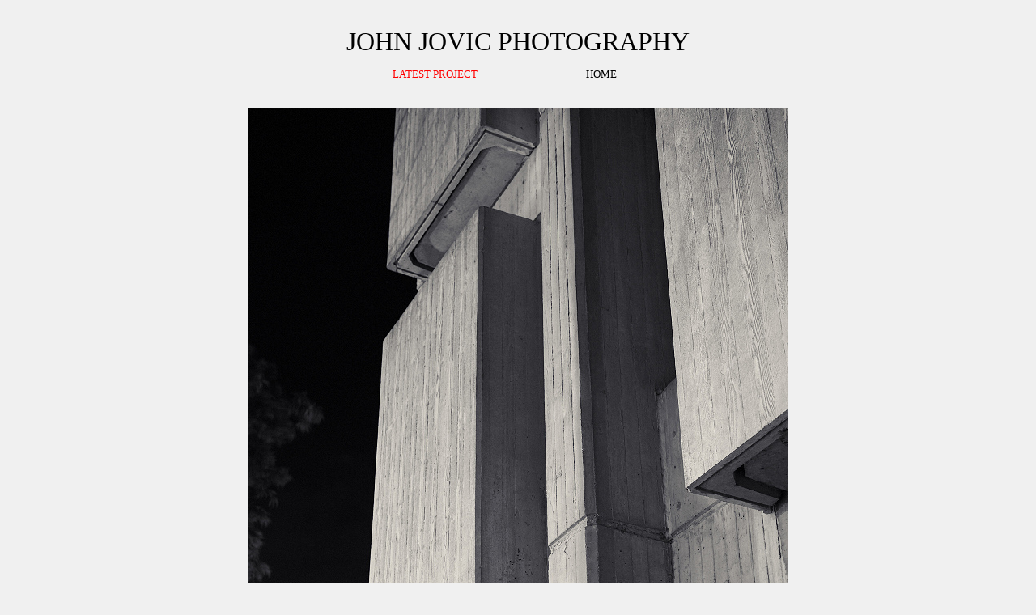

--- FILE ---
content_type: text/html
request_url: http://johnjovic.com/
body_size: 6658
content:
<!DOCTYPE html PUBLIC "-//W3C//DTD HTML 4.01 Transitional//EN">
<html>
<head>
















  
  
  
  
  
  
  
  
  
  
  
  
  
  
  
  
  <meta content="text/html; charset=ISO-8859-1" http-equiv="content-type">
















  
  
  
  
  
  
  
  
  
  
  
  
  
  
  
  
  <title>John Jovic Photography</title>
</head>


<body style="color: rgb(0, 0, 0); background-color: rgb(240, 240, 240); text-align:center" alink="#FF0000" link="#FF0000" vlink="#FF0000">
















<div align="center">
















<table style="font-family: Verdana; text-align: left; margin-left: auto; margin-right: auto" border="0" cellpadding="2">
















  <tbody>
















    <tr>
















      <td style="height: 15px; text-align:center"></td>
















    </tr>
















    <tr>
















      <td style="height: 20px; text-align:center">
      
      
      
      
      
      
      
      
      
      
      
      
      
      
      
      
      <div align="center">
      
      
      
      
      
      
      
      
      
      
      
      
      
      
      
      
      <table style="text-align: left; margin-left: auto; margin-right: auto" border="0" cellpadding="2" id="table2">
















        <tbody>
















          <tr>

            <td style="text-align:right">
			<p style="text-align: center"><font size="6" face="Century Gothic">
			JOHN JOVIC PHOTOGRAPHY</font></td>

          </tr>
















        
        
        
        
        
        
        
        
        
        
        
        
        
        
        
        
        </tbody>
      
      
      
      
      
      
      
      
      
      
      
      
      
      
      
      
      </table>
















      </div>
















      </td>
















    </tr>
	<tr>
















      <td style="vertical-align: top; height: 20px; text-align:center">
      
      
      
      
      
      
      
      <div align="center">
      
      
      
      
      
      
      
      
      
      
      
      
      
      
      
      
      <table style="text-align: left; margin-left: auto; margin-right: auto" border="0" cellpadding="2" id="table3">
















          <tr>

            <td style="text-align:center" width="200">
			<font size="2" face="Century Gothic">
			<a style="text-decoration: none" href="latest1.html">LATEST PROJECT</a></font></td>

            <td style="text-align:center" width="200">
			<font face="Century Gothic" size="2">
			HOME</font></td>

          </tr>
















        
        
        
        
        
        
        
        
        
        
        
        
        
        
        
        
      </table>
















      </div></td>
















    </tr>
















    <tr>
















      <td style="vertical-align: top; height: 20px; text-align:center">
      
      
      
      
      
      
      
      &nbsp;</td>
















    </tr>
















    <tr>
















      <td height="559" style="text-align: center">
      <p style="text-align: center">
			<img border="0" src="images/latest1/DSC00866_1000wm.jpg" width="667" height="1000"></td>
















    </tr>
















    



    <tr>
      <td style="text-align: center" valign="bottom">
      <table style="text-align: left; height: 28px" border="0" cellpadding="2" id="table1" width="100%">
		<tbody>
			<tr>
				<td style="text-align:center" width="33%">
				&nbsp;</td>
				<td style="text-align: center; " width="33%">
				<a target="_blank" href="http://www.bom.gov.au/cgi-bin/wrap_fwo.pl?IDV10450.txt" style="text-decoration: none">
				<font color="#FF0000" size="2" face="Century Gothic">Melb. 
				Weather</font></a></td>
				<td style="text-align: center; " width="33%">
				&nbsp;</td>
			</tr>
			<tr>
				<td style="text-align:center" width="33%">
				&nbsp;</td>
				<td style="text-align: center; " width="33%">
				<font color="#0000FF">
				<a target="_blank" href="http://www.bom.gov.au/products/IDR021.loop.shtml#skip" style="text-decoration: none">
				<font color="#FF0000" size="2" face="Century Gothic">512Km Radar&nbsp; </font></a>
				</font></td>
				<td style="text-align: center; " width="33%">
				&nbsp;</td>
			</tr>
			<tr>
				<td style="text-align:center" width="33%">
				&nbsp;</td>
				<td style="text-align: center; " width="33%">
				<a target="_blank" style="text-decoration: none" href="http://www.bom.gov.au/products/IDR022.loop.shtml#skip">
				<font color="#FF0000" size="2" face="Century Gothic">256Km Radar</font></a></td>
				<td style="text-align: center; " width="33%">
				&nbsp;</td>
			</tr>
			<tr>
				<td style="text-align:center" width="33%">
				&nbsp;</td>
				<td style="text-align: center; " width="33%">
				<a target="_blank" style="text-decoration: none" href="http://www.bom.gov.au/products/IDR023.loop.shtml#skip">
				<font color="#FF0000" size="2" face="Century Gothic">128Km Radar</font></a></td>
				<td style="text-align: center; " width="33%">
				&nbsp;</td>
			</tr>
			<tr>
				<td style="text-align:center" width="33%">
				&nbsp;</td>
				<td style="text-align: center; " width="33%">
				<font color="#0000FF">
				<a target="_blank" href="http://www.bom.gov.au/products/IDR024.loop.shtml#skip" style="text-decoration: none">
				<font color="#FF0000" size="2" face="Century Gothic">64Km Radar</font></a></font></td>
				<td style="text-align: center; " width="33%">
				&nbsp;</td>
			</tr>
		</tbody>
		</table>
      </td>
    </tr>
















    



    <tr>
      <td style="text-align: center" height="70">
      	<font face="Century Gothic">
			<font color="#000000" size="2">
			<a href="mailto:jjphoto@pobox.com?subject=John Jovic Photography" style="text-decoration: none">Contact:</a></font><a href="mailto:jjphoto@pobox.com?subject=John Jovic Photography" style="text-decoration: none"><font color="#808080" size="2"> </font>
			<font size="2">jjphoto@pobox.com</font></a></font></td>
    </tr>
















    



    <tr>
      <td style="text-align: center" valign="bottom">
      &nbsp;</td>
    </tr>
    <tr>
















      <td style="vertical-align: top; text-align:center" height="20">
















    















  
  
  
  
  
  
  
  
  
  
  
  
  
  
  
  
















      <div style="text-align: center;"><small>
		<font size="2"><small>
		<font size="1" face="Century Gothic">Copyright 2019 John Jovic Photography</font></small></font></small></div>
      </td>
    </tr>
  </tbody>
</table>
</div>
</body>
</html>
